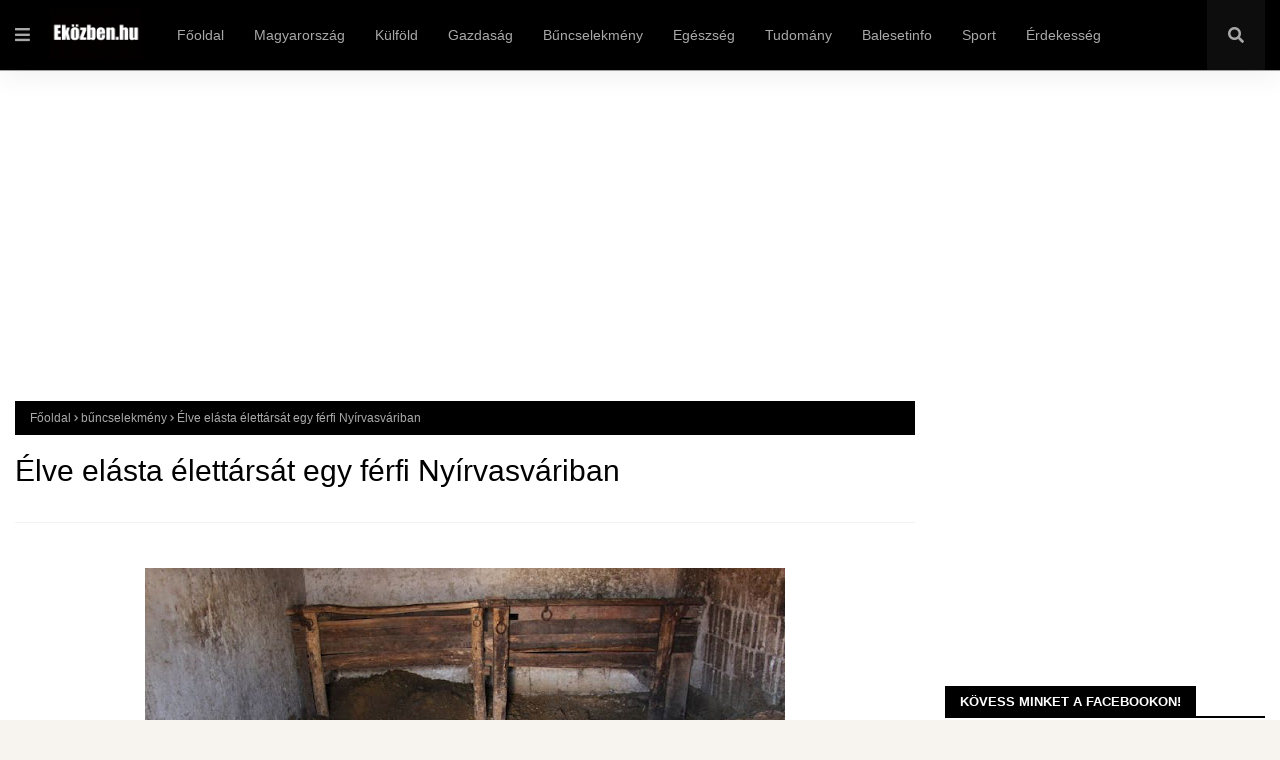

--- FILE ---
content_type: text/html; charset=utf-8
request_url: https://www.google.com/recaptcha/api2/aframe
body_size: 269
content:
<!DOCTYPE HTML><html><head><meta http-equiv="content-type" content="text/html; charset=UTF-8"></head><body><script nonce="JvZBF-UN1qvuGFbVJWCb1Q">/** Anti-fraud and anti-abuse applications only. See google.com/recaptcha */ try{var clients={'sodar':'https://pagead2.googlesyndication.com/pagead/sodar?'};window.addEventListener("message",function(a){try{if(a.source===window.parent){var b=JSON.parse(a.data);var c=clients[b['id']];if(c){var d=document.createElement('img');d.src=c+b['params']+'&rc='+(localStorage.getItem("rc::a")?sessionStorage.getItem("rc::b"):"");window.document.body.appendChild(d);sessionStorage.setItem("rc::e",parseInt(sessionStorage.getItem("rc::e")||0)+1);localStorage.setItem("rc::h",'1769421849461');}}}catch(b){}});window.parent.postMessage("_grecaptcha_ready", "*");}catch(b){}</script></body></html>

--- FILE ---
content_type: text/javascript; charset=UTF-8
request_url: https://www.ekozben.hu/feeds/posts/default/-/b%C5%B1ncselekm%C3%A9ny?alt=json-in-script&max-results=3&callback=jQuery11240736538873694528_1769421845925&_=1769421845926
body_size: 7285
content:
// API callback
jQuery11240736538873694528_1769421845925({"version":"1.0","encoding":"UTF-8","feed":{"xmlns":"http://www.w3.org/2005/Atom","xmlns$openSearch":"http://a9.com/-/spec/opensearchrss/1.0/","xmlns$blogger":"http://schemas.google.com/blogger/2008","xmlns$georss":"http://www.georss.org/georss","xmlns$gd":"http://schemas.google.com/g/2005","xmlns$thr":"http://purl.org/syndication/thread/1.0","id":{"$t":"tag:blogger.com,1999:blog-6949432148555927389"},"updated":{"$t":"2026-01-26T01:36:17.329-08:00"},"category":[{"term":"Magyarország"},{"term":"bűncselekmény"},{"term":"baleset"},{"term":"autóbaleset"},{"term":"külföld"},{"term":"ukrán-orosz háború"},{"term":"Ukrajna"},{"term":"lopás"},{"term":"háború"},{"term":"társadalom"},{"term":"politika"},{"term":"Fidesz"},{"term":"Oroszország"},{"term":"gyilkosság"},{"term":"halálos baleset"},{"term":"csalók"},{"term":"gazdaság"},{"term":"testi sértés"},{"term":"kábítószer-kereskedelem"},{"term":"kábítószer"},{"term":"rablás"},{"term":"közlekedés"},{"term":"EU"},{"term":"Orbán Viktor"},{"term":"USA"},{"term":"haláleset"},{"term":"Volodimir Zelenszkij"},{"term":"Magyar Péter"},{"term":"rendőrség"},{"term":"pedofília"},{"term":"Szijjártó Péter"},{"term":"Tisza Párt"},{"term":"sport"},{"term":"szexuális erőszak"},{"term":"érdekesség"},{"term":"időjárás"},{"term":"eltűnt személy"},{"term":"tűzeset"},{"term":"egészségügy"},{"term":"garázdaság"},{"term":"vonat"},{"term":"csempészet"},{"term":"Vlagyimir Putyin"},{"term":"emberkereskedelem"},{"term":"egészség"},{"term":"Országos Mentőszolgálat"},{"term":"oktatás"},{"term":"kifosztás"},{"term":"labdarúgás"},{"term":"hadsereg"},{"term":"tudomány"},{"term":"prostitúció"},{"term":"Donald Trump"},{"term":"rongálás"},{"term":"Kárpátalja"},{"term":"betörés"},{"term":"NATO"},{"term":"Demokratikus Koalíció"},{"term":"állatkínzás"},{"term":"gasztro"},{"term":"korrupció"},{"term":"magyarság"},{"term":"recept"},{"term":"életmód"},{"term":"Párbeszéd"},{"term":"felmérés"},{"term":"Karácsony Gergely"},{"term":"étel"},{"term":"Nagy-Britannia"},{"term":"Németország"},{"term":"Lengyelország"},{"term":"Izrael"},{"term":"ukrán hadsereg"},{"term":"sikkasztás"},{"term":"olimpia"},{"term":"nyugdíj"},{"term":"munka"},{"term":"Románia"},{"term":"zsarolás"},{"term":"Lázár János"},{"term":"Menczer Tamás"},{"term":"Rétvári Bence"},{"term":"migráció"},{"term":"családtámogatás"},{"term":"Szlovákia"},{"term":"fizetés"},{"term":"Dobrev Klára"},{"term":"Gulyás Gergely"},{"term":"Ursula von der Leyen"},{"term":"szeméremsértés"},{"term":"Szergej Lavrov"},{"term":"Kocsis Máté"},{"term":"Kína"},{"term":"Momentum"},{"term":"Nagy Márton"},{"term":"LMP"},{"term":"Szalay-Bobrovniczky Kristóf"},{"term":"Mi Hazánk"},{"term":"Országos Meteorológiai Szolgálat"},{"term":"Franciaország"},{"term":"betegség"},{"term":"Novák Katalin"},{"term":"BKK"},{"term":"MSZP"},{"term":"Jens Stoltenberg"},{"term":"koronavírus"},{"term":"szankciók"},{"term":"Dmitrij Peszkov"},{"term":"Európai Bizottság"},{"term":"Gyurcsány Ferenc"},{"term":"Dmitro Kuleba"},{"term":"Jobbik"},{"term":"KSH"},{"term":"földgáz"},{"term":"Kövér László"},{"term":"GVH"},{"term":"Csehország"},{"term":"Joe Biden"},{"term":"Josep Borrell"},{"term":"ENSZ"},{"term":"Európai Parlament"},{"term":"Szentkirályi Alexandra"},{"term":"Varga Mihály"},{"term":"terrorizmus"},{"term":"Szoboszlai Dominik"},{"term":"Vitézy Dávid"},{"term":"magyaror"},{"term":"Irán"},{"term":"élelmiszer"},{"term":"Hollandia"},{"term":"Szerbia"},{"term":"Emmanuel Macron"},{"term":"nemi erőszak"},{"term":"Deutsch Tamás"},{"term":"Donáth Anna"},{"term":"Mihajlo Podoljak"},{"term":"Fehéroroszország"},{"term":"KDNP"},{"term":"Márki-Zay Péter"},{"term":"Olekszij Danilov"},{"term":"Ausztria"},{"term":"Dmitrij Medvegyev"},{"term":"jótékonyság"},{"term":"Nébih"},{"term":"Denisz Smihal"},{"term":"Nagy István"},{"term":"Olaszország"},{"term":"Semjén Zsolt"},{"term":"Svédország"},{"term":"Szergej Sojgu"},{"term":"Hollik István"},{"term":"Marija Zaharova"},{"term":"Varga Judit"},{"term":"Észak-Korea"},{"term":"üzemanyag"},{"term":"Belgium"},{"term":"Dömötör Csaba"},{"term":"Hadházy Ákos"},{"term":"Horvátország"},{"term":"Koszovó"},{"term":"Pintér Sándor"},{"term":"Andrzej Duda"},{"term":"áremelkedés"},{"term":"Krím"},{"term":"OTP"},{"term":"Hidvéghi Balázs"},{"term":"Mark Rutte"},{"term":"Navracsics TIbor"},{"term":"Marco Rossi"},{"term":"Olaf Scholz"},{"term":"Pedagógusok Szakszervezete"},{"term":"Rishi Sunak"},{"term":"SZBU"},{"term":"Törökország"},{"term":"főétel"},{"term":"szerencsejáték"},{"term":"vízilabda"},{"term":"öngyilkosság"},{"term":"Alekszandr Lukasenko"},{"term":"Mateusz Morawiecki"},{"term":"Novák Előd"},{"term":"Potápi Árpád János"},{"term":"bulvár"},{"term":"kézilabda"},{"term":"Olekszij Reznyikov"},{"term":"Valerij Zaluzsnij"},{"term":"Z. Kárpát Dániel"},{"term":"drágulás"},{"term":"földrengés"},{"term":"Bulgária"},{"term":"Donald Tusk"},{"term":"Korózs Lajos"},{"term":"Lettország"},{"term":"Szabó Tímea"},{"term":"Takács Péter"},{"term":"külf"},{"term":"magyar"},{"term":"robbanás"},{"term":"törvény"},{"term":"Aldi"},{"term":"Annalena Baerbock"},{"term":"Dánia"},{"term":"Dúró Dóra"},{"term":"Finnország"},{"term":"Kanada"},{"term":"Litvánia"},{"term":"Pedagógusok Demokratikus Szakszervezete"},{"term":"Varju László"},{"term":"celeb"},{"term":"itthon"},{"term":"leves"},{"term":"m"},{"term":"magya"},{"term":"Észtország"},{"term":"Hanna Maljar"},{"term":"Kim Dzsongun"},{"term":"Norvégia"},{"term":"Recep Tayyip Erdogan"},{"term":"Spanyolország"},{"term":"magy"},{"term":"AdBlue"},{"term":"Emberi Jogok Európai Bírósága"},{"term":"Gy. Németh Erzsébet"},{"term":"Gyöngyösi Márton"},{"term":"Lloyd Austin"},{"term":"Mol"},{"term":"Németh Zsolt"},{"term":"Robert Fico"},{"term":"Rusvai Miklós"},{"term":"Ruszin-Szendi Romulusz"},{"term":"Szlávik János"},{"term":"Toroczkai László"},{"term":"Tuzson Bence"},{"term":"Vona Gábor"},{"term":"WHO"},{"term":"poli"},{"term":"védettségi igazolvány"},{"term":"Arató Gergely"},{"term":"DIGI"},{"term":"Friedrich Merz"},{"term":"Görögország"},{"term":"Jurij Ihnat"},{"term":"Marokkó"},{"term":"Mesterházy Attila"},{"term":"Nacsa Lőrinc"},{"term":"Navracsics TIpor"},{"term":"Orbán Anita"},{"term":"Sulyok Tamás"},{"term":"Svájc"},{"term":"Tompos Márton"},{"term":"autóverseny"},{"term":"fogolyszökés"},{"term":"főzelék"},{"term":"használt autó"},{"term":"internet"},{"term":"ma"},{"term":"magyaro"},{"term":"sertéshús"},{"term":"szavazás"},{"term":"tenisz"},{"term":"tru"},{"term":"tv-műsor"},{"term":"választások"},{"term":"úszás"}],"title":{"type":"text","$t":"Eközben.hu"},"subtitle":{"type":"html","$t":""},"link":[{"rel":"http://schemas.google.com/g/2005#feed","type":"application/atom+xml","href":"https:\/\/www.ekozben.hu\/feeds\/posts\/default"},{"rel":"self","type":"application/atom+xml","href":"https:\/\/www.blogger.com\/feeds\/6949432148555927389\/posts\/default\/-\/b%C5%B1ncselekm%C3%A9ny?alt=json-in-script\u0026max-results=3"},{"rel":"alternate","type":"text/html","href":"https:\/\/www.ekozben.hu\/search\/label\/b%C5%B1ncselekm%C3%A9ny"},{"rel":"hub","href":"http://pubsubhubbub.appspot.com/"},{"rel":"next","type":"application/atom+xml","href":"https:\/\/www.blogger.com\/feeds\/6949432148555927389\/posts\/default\/-\/b%C5%B1ncselekm%C3%A9ny\/-\/b%C5%B1ncselekm%C3%A9ny?alt=json-in-script\u0026start-index=4\u0026max-results=3"}],"author":[{"name":{"$t":"K86"},"uri":{"$t":"http:\/\/www.blogger.com\/profile\/00575958383185435592"},"email":{"$t":"noreply@blogger.com"},"gd$image":{"rel":"http://schemas.google.com/g/2005#thumbnail","width":"16","height":"16","src":"https:\/\/img1.blogblog.com\/img\/b16-rounded.gif"}}],"generator":{"version":"7.00","uri":"http://www.blogger.com","$t":"Blogger"},"openSearch$totalResults":{"$t":"12846"},"openSearch$startIndex":{"$t":"1"},"openSearch$itemsPerPage":{"$t":"3"},"entry":[{"id":{"$t":"tag:blogger.com,1999:blog-6949432148555927389.post-8535501621951344299"},"published":{"$t":"2026-01-26T01:36:00.000-08:00"},"updated":{"$t":"2026-01-26T01:36:17.311-08:00"},"category":[{"scheme":"http://www.blogger.com/atom/ns#","term":"bűncselekmény"},{"scheme":"http://www.blogger.com/atom/ns#","term":"Magyarország"}],"title":{"type":"text","$t":"Láncfűrésszel fenyegetőzve próbálta közös gyereküket elvinni párjától egy férfi Csongrád-Csanád vármegyében"},"content":{"type":"html","$t":"\u003Cdiv class=\"separator\" style=\"clear: both; text-align: center;\"\u003E\u003Ca href=\"https:\/\/blogger.googleusercontent.com\/img\/a\/AVvXsEj8UBi5NgyGQAkz8evN7gHk8IJgoh_jh9s1rqkneFfy9tvTHi2izbwdVcPYZmbvg8t1dzxojd5yNfLHp2YCEWwjlnB-PH77jNY8eakOwpXqZTYjX07DRsXeN87mix7ikG1uQS8YjxTWAXuqVPE-eKYdZeb5lOh2quceCVmrdzXAdlN7ubukNDZ3VpwXn2vl\" style=\"margin-left: 1em; margin-right: 1em;\"\u003E\u003Cimg alt=\"\" data-original-height=\"751\" data-original-width=\"1200\" height=\"400\" src=\"https:\/\/blogger.googleusercontent.com\/img\/a\/AVvXsEj8UBi5NgyGQAkz8evN7gHk8IJgoh_jh9s1rqkneFfy9tvTHi2izbwdVcPYZmbvg8t1dzxojd5yNfLHp2YCEWwjlnB-PH77jNY8eakOwpXqZTYjX07DRsXeN87mix7ikG1uQS8YjxTWAXuqVPE-eKYdZeb5lOh2quceCVmrdzXAdlN7ubukNDZ3VpwXn2vl=w640-h400\" width=\"640\" \/\u003E\u003C\/a\u003E\u003C\/div\u003E\u003Cp\u003E\u003Cb\u003ELáncfűrésszel fenyegetőzve próbálta közös gyereküket elvinni különélő párjától egy férfi, a gyanúsítottat letartoztatták - tájékoztatta a Csongrád-Csanád Vármegyei Főügyészség szóvivője hétfőn az MTI-t.\u003C\/b\u003E\u003C\/p\u003E\n\n\n\u003Cscript async=\"\" crossorigin=\"anonymous\" src=\"https:\/\/pagead2.googlesyndication.com\/pagead\/js\/adsbygoogle.js?client=ca-pub-3284033627256628\"\u003E\u003C\/script\u003E\n\u003Cins class=\"adsbygoogle\" data-ad-client=\"ca-pub-3284033627256628\" data-ad-format=\"fluid\" data-ad-layout=\"in-article\" data-ad-slot=\"8469267057\" style=\"display: block; text-align: center;\"\u003E\u003C\/ins\u003E\n\u003Cscript\u003E\n     (adsbygoogle = window.adsbygoogle || []).push({});\n\u003C\/script\u003E\n\n\u003Cp\u003ESaághy Flóra közölte, a megalapozott gyanú szerint a férfi csütörtökön, ittas állapotban több alkalommal felhívta tőle külön élő párját, hogy találkozni akar vele és csecsemőkorú gyermekükkel.\u003C\/p\u003E\u003Cp\u003EMivel a nő ettől elzárkózott, előbb hangüzenetekben kezdte fenyegetni, majd éjfél előtt egy beindított láncfűrésszel jelent meg a házuk előtt, és a kapuba belevágva követelte, hogy a gyermeket a nő adja át.\u003C\/p\u003E\u003Cp\u003EA férfit csak a rendőrök helyszínre érkezése után fejezte be a fenyegetőzést.\u003C\/p\u003E\n\n\n\n\u003Cscript async=\"\" crossorigin=\"anonymous\" src=\"https:\/\/pagead2.googlesyndication.com\/pagead\/js\/adsbygoogle.js?client=ca-pub-3284033627256628\"\u003E\u003C\/script\u003E\n\u003C!--ekozben-ajanlo--\u003E\n\u003Cins class=\"adsbygoogle\" data-ad-client=\"ca-pub-3284033627256628\" data-ad-format=\"auto\" data-ad-slot=\"7727156248\" data-full-width-responsive=\"true\" style=\"display: block;\"\u003E\u003C\/ins\u003E\n\u003Cscript\u003E\n     (adsbygoogle = window.adsbygoogle || []).push({});\n\u003C\/script\u003E\n\n\n\u003Cp\u003EAz ügyészség a felfegyverkezve elkövetett garázdaság bűntette és zaklatás vétsége miatt indult eljárásban a szökés-elrejtőzés, a büntetőeljárás meghiúsítása, valamint a bűnismétlés veszélye miatt indítványozta a férfi letartóztatását. A Szegedi Járásbíróság nyomozási bírája ennek helyt adva egy hónapra elrendelte a férfi letartóztatását.\u003C\/p\u003E\n\n\n\n\n\n\n\u003C!--AddToAny BEGIN--\u003E\n\u003Cdiv class=\"a2a_kit a2a_kit_size_32 a2a_default_style\"\u003E\n\u003Ca class=\"a2a_button_facebook\"\u003E\u003C\/a\u003E\n\u003Ca class=\"a2a_button_facebook_messenger\"\u003E\u003C\/a\u003E\n\u003Ca class=\"a2a_button_copy_link\"\u003E\u003C\/a\u003E\n\u003C\/div\u003E\n\u003Cscript\u003E\nvar a2a_config = a2a_config || {};\na2a_config.locale = \"hu\";\n\u003C\/script\u003E\n\u003Cscript defer=\"\" src=\"https:\/\/static.addtoany.com\/menu\/page.js\"\u003E\u003C\/script\u003E\n\u003C!--AddToAny END--\u003E\n\n"},"link":[{"rel":"edit","type":"application/atom+xml","href":"https:\/\/www.blogger.com\/feeds\/6949432148555927389\/posts\/default\/8535501621951344299"},{"rel":"self","type":"application/atom+xml","href":"https:\/\/www.blogger.com\/feeds\/6949432148555927389\/posts\/default\/8535501621951344299"},{"rel":"alternate","type":"text/html","href":"https:\/\/www.ekozben.hu\/2026\/01\/lancfuresszel-fenyegetozve-probalta.html","title":"Láncfűrésszel fenyegetőzve próbálta közös gyereküket elvinni párjától egy férfi Csongrád-Csanád vármegyében"}],"author":[{"name":{"$t":"SZSZ"},"uri":{"$t":"http:\/\/www.blogger.com\/profile\/01242329861248393981"},"email":{"$t":"noreply@blogger.com"},"gd$image":{"rel":"http://schemas.google.com/g/2005#thumbnail","width":"16","height":"16","src":"https:\/\/img1.blogblog.com\/img\/b16-rounded.gif"}}],"media$thumbnail":{"xmlns$media":"http://search.yahoo.com/mrss/","url":"https:\/\/blogger.googleusercontent.com\/img\/a\/AVvXsEj8UBi5NgyGQAkz8evN7gHk8IJgoh_jh9s1rqkneFfy9tvTHi2izbwdVcPYZmbvg8t1dzxojd5yNfLHp2YCEWwjlnB-PH77jNY8eakOwpXqZTYjX07DRsXeN87mix7ikG1uQS8YjxTWAXuqVPE-eKYdZeb5lOh2quceCVmrdzXAdlN7ubukNDZ3VpwXn2vl=s72-w640-h400-c","height":"72","width":"72"}},{"id":{"$t":"tag:blogger.com,1999:blog-6949432148555927389.post-5606229883295162213"},"published":{"$t":"2026-01-26T00:22:00.000-08:00"},"updated":{"$t":"2026-01-26T00:22:01.284-08:00"},"category":[{"scheme":"http://www.blogger.com/atom/ns#","term":"bűncselekmény"},{"scheme":"http://www.blogger.com/atom/ns#","term":"Magyarország"},{"scheme":"http://www.blogger.com/atom/ns#","term":"rablás"}],"title":{"type":"text","$t":"Elrabolt egy taxit, majd egy másik sofőrt is megpróbált kirabolni egy férfi Budapesten"},"content":{"type":"html","$t":"\u003Cp\u003E\u003Cb\u003E\u003C\/b\u003E\u003C\/p\u003E\u003Cdiv class=\"separator\" style=\"clear: both; text-align: center;\"\u003E\u003Cb\u003E\u003Ca href=\"https:\/\/blogger.googleusercontent.com\/img\/a\/AVvXsEjAu2ZDLNkezkHRrwC7GXdfVht-LhbE68my4kNMn6s9-Ti7n91y-jUPbAUzRDUqbWxZllZqg2p9PKZwgfApGTVqxGnZDIr2RuzcvQb_Xpkv4AHSWgf0-p2FQ1GuFdoTRA-PHyTYPNTVh46NqEwvIbbwbKb25D9qiFcf8O9wWN5xoFPIpwiwK8WdS_kZHl97\" style=\"margin-left: 1em; margin-right: 1em;\"\u003E\u003Cimg alt=\"\" data-original-height=\"500\" data-original-width=\"751\" height=\"426\" src=\"https:\/\/blogger.googleusercontent.com\/img\/a\/AVvXsEjAu2ZDLNkezkHRrwC7GXdfVht-LhbE68my4kNMn6s9-Ti7n91y-jUPbAUzRDUqbWxZllZqg2p9PKZwgfApGTVqxGnZDIr2RuzcvQb_Xpkv4AHSWgf0-p2FQ1GuFdoTRA-PHyTYPNTVh46NqEwvIbbwbKb25D9qiFcf8O9wWN5xoFPIpwiwK8WdS_kZHl97=w640-h426\" width=\"640\" \/\u003E\u003C\/a\u003E\u003C\/b\u003E\u003C\/div\u003E\u003Cb\u003EA Budapesti XVIII. és XIX. Kerületi Ügyészség vádat emelt és fegyházbüntetést indítványozott egy 28 éves férfival szemben, aki egy taxistól elrabolta a járművét, és egy másik taxisofőrt is megpróbált kirabolni.\u003C\/b\u003E\u003Cp\u003E\u003C\/p\u003E\n\n\n\n\u003Cscript async src=\"https:\/\/pagead2.googlesyndication.com\/pagead\/js\/adsbygoogle.js?client=ca-pub-3284033627256628\"\n     crossorigin=\"anonymous\"\u003E\u003C\/script\u003E\n\u003Cins class=\"adsbygoogle\"\n     style=\"display:block; text-align:center;\"\n     data-ad-layout=\"in-article\"\n     data-ad-format=\"fluid\"\n     data-ad-client=\"ca-pub-3284033627256628\"\n     data-ad-slot=\"8469267057\"\u003E\u003C\/ins\u003E\n\u003Cscript\u003E\n     (adsbygoogle = window.adsbygoogle || []).push({});\n\u003C\/script\u003E\n\n\n\u003Cp\u003E\u003Ca href=\"https:\/\/ugyeszseg.hu\/taxit-rabolt\/\" target=\"_blank\"\u003EA vádirat lényege szerint\u003C\/a\u003E a vádlott 2024. október 2-ára virradóan, a VIII. kerületben, egy kórháznál beszállt egy taxiba, és egy italbolthoz vitette magát. Megkérte a sofőrt, hogy várja meg, és addig – a vezető tudta nélkül – bemászott az italdiszkont udvarára, és az ott található hűtőkből söröket, üdítő- és energiaitalokat lopott, majd pár perc múlva visszament a kocsihoz. Ezután a taxit a XVIII. kerület, Havanna lakótelephez irányította, ahol egy időre kiszállt, majd ismét az italbolthoz fuvaroztatta magát, ahonnan még több italt lovasított meg. Ezt követően ugyanazzal a kocsival a XXIII. kerület, Jég utcára ment, ahol a hátsó ülésről egy éles tárgyat szorított a sértett oldalához, és felszólította, hogy üljön át a jobb első ülésre. A rabló átült a vezetőülésbe, megfenyegette a sértettet, és elorozta az értékeit. A sértettel maga mellett egy közei erdős részre hajtott, kiszállította és megfenyegette áldozatát, azután elhajtott a taxival.\u003C\/p\u003E\n\n\u003Cscript async=\"\" crossorigin=\"anonymous\" src=\"https:\/\/pagead2.googlesyndication.com\/pagead\/js\/adsbygoogle.js?client=ca-pub-3284033627256628\"\u003E\u003C\/script\u003E\n\u003C!--ekozben-ajanlo--\u003E\n\u003Cins class=\"adsbygoogle\" data-ad-client=\"ca-pub-3284033627256628\" data-ad-format=\"auto\" data-ad-slot=\"7727156248\" data-full-width-responsive=\"true\" style=\"display: block;\"\u003E\u003C\/ins\u003E\n\u003Cscript\u003E\n     (adsbygoogle = window.adsbygoogle || []).push({});\n\u003C\/script\u003E\n\n\n\u003Cp\u003EAz elkövető, miután kétszer is rendszámot cserélt lopott rendszámokkal, másnap 800 ezer forintért – bontásra – eladta a közel 5 millió forint értékű gépkocsit. A vevő a gyanús körülmények miatt az autót bevitte a rendőrségre. A következő nap a rablót elfogták, aki megkezdte egy korábbi büntetésének letöltését.\u003C\/p\u003E\u003Cp\u003EA terhelt 2025 februárjában szabadult. 2025 májusában ismét taxival utazott, azonban nem akart fizetni a fuvarért, és, amikor meglátta az autó könyöklőjében a sofőr pénzét, egy éles tárggyal fenyegetve, ismét rablást kísérelt meg. Ezt csak a sértett ellenállása akadályozta meg, aki a pénzét magához véve ki tudott szállni a járműből. Az újabb erőszakos bűncselekményt követő néhány napon belül ismét elfogták a vádlottat.\u003C\/p\u003E\u003Cp\u003EA vádnak tárgya még egy lopás is, amikor a vádlott egy nyitva hagyott gépkocsiból gyermek edzőfelszerelést és szerszámokat zsákmányolt.\u003C\/p\u003E\u003Cp\u003EA Budapesti XVIII. és XIX. Kerületi Ügyészség a férfit mint különös visszaesőt felfegyverkezve elkövetett rablással és annak kísérletével, valamint más bűncselekményekkel vádolta meg.\u003C\/p\u003E\u003Cp\u003EA kerületi ügyészség a letartóztatásban lévő vádlottal szemben fegyházbüntetést indítványozott és azt, hogy a bíróság állapítsa meg, a feltételes szabadságra bocsátásának lehetősége kizárt.\u003C\/p\u003E\u003Cp\u003EAz ügyben a bíróság februárra tűzött előkészítő ülést.\u003C\/p\u003E\n\n\n\n\n\n\n\u003C!--AddToAny BEGIN--\u003E\n\u003Cdiv class=\"a2a_kit a2a_kit_size_32 a2a_default_style\"\u003E\n\u003Ca class=\"a2a_button_facebook\"\u003E\u003C\/a\u003E\n\u003Ca class=\"a2a_button_facebook_messenger\"\u003E\u003C\/a\u003E\n\u003Ca class=\"a2a_button_copy_link\"\u003E\u003C\/a\u003E\n\u003C\/div\u003E\n\u003Cscript\u003E\nvar a2a_config = a2a_config || {};\na2a_config.locale = \"hu\";\n\u003C\/script\u003E\n\u003Cscript defer=\"\" src=\"https:\/\/static.addtoany.com\/menu\/page.js\"\u003E\u003C\/script\u003E\n\u003C!--AddToAny END--\u003E\n\n"},"link":[{"rel":"edit","type":"application/atom+xml","href":"https:\/\/www.blogger.com\/feeds\/6949432148555927389\/posts\/default\/5606229883295162213"},{"rel":"self","type":"application/atom+xml","href":"https:\/\/www.blogger.com\/feeds\/6949432148555927389\/posts\/default\/5606229883295162213"},{"rel":"alternate","type":"text/html","href":"https:\/\/www.ekozben.hu\/2026\/01\/elrabolt-egy-taxit-majd-egy-masik.html","title":"Elrabolt egy taxit, majd egy másik sofőrt is megpróbált kirabolni egy férfi Budapesten"}],"author":[{"name":{"$t":"SZSZ"},"uri":{"$t":"http:\/\/www.blogger.com\/profile\/01242329861248393981"},"email":{"$t":"noreply@blogger.com"},"gd$image":{"rel":"http://schemas.google.com/g/2005#thumbnail","width":"16","height":"16","src":"https:\/\/img1.blogblog.com\/img\/b16-rounded.gif"}}],"media$thumbnail":{"xmlns$media":"http://search.yahoo.com/mrss/","url":"https:\/\/blogger.googleusercontent.com\/img\/a\/AVvXsEjAu2ZDLNkezkHRrwC7GXdfVht-LhbE68my4kNMn6s9-Ti7n91y-jUPbAUzRDUqbWxZllZqg2p9PKZwgfApGTVqxGnZDIr2RuzcvQb_Xpkv4AHSWgf0-p2FQ1GuFdoTRA-PHyTYPNTVh46NqEwvIbbwbKb25D9qiFcf8O9wWN5xoFPIpwiwK8WdS_kZHl97=s72-w640-h426-c","height":"72","width":"72"}},{"id":{"$t":"tag:blogger.com,1999:blog-6949432148555927389.post-5697403237511787365"},"published":{"$t":"2026-01-25T09:24:00.000-08:00"},"updated":{"$t":"2026-01-25T09:24:03.792-08:00"},"category":[{"scheme":"http://www.blogger.com/atom/ns#","term":"bűncselekmény"},{"scheme":"http://www.blogger.com/atom/ns#","term":"Magyarország"},{"scheme":"http://www.blogger.com/atom/ns#","term":"pedofília"}],"title":{"type":"text","$t":"Gyermekpornográf felvételeket töltött fel közösségi oldalakra egy mezőkövesdi férfi"},"content":{"type":"html","$t":"\u003Cp\u003E\u003Cb\u003E\u003C\/b\u003E\u003C\/p\u003E\u003Cdiv class=\"separator\" style=\"clear: both; text-align: center;\"\u003E\u003Cb\u003E\u003Ca href=\"https:\/\/blogger.googleusercontent.com\/img\/b\/R29vZ2xl\/AVvXsEh8k9FosIzipvhAq_uD_EWOT-0AocyC7o2S4aSsUDqQxQAECEjQc-FKc0B-dxFA8eglPc4YRPYVRjtJ3sHLM-ORJVxq04BN5FD2IJuGTzfgv9k7DIWPyMQo5N68wD65gOkGn5mSR3lGfSuKSkIdTRi_2DeHwdN1u4mArxxAtUmLyL1bEWX5UyNT_UJO\/s640\/K%C3%A9perny%C5%91k%C3%A9p%202022-04-11%20173526.png=w704-h462-p-k-no-n\" imageanchor=\"1\" style=\"margin-left: 1em; margin-right: 1em;\"\u003E\u003Cimg border=\"0\" data-original-height=\"419\" data-original-width=\"640\" height=\"420\" src=\"https:\/\/blogger.googleusercontent.com\/img\/b\/R29vZ2xl\/AVvXsEh8k9FosIzipvhAq_uD_EWOT-0AocyC7o2S4aSsUDqQxQAECEjQc-FKc0B-dxFA8eglPc4YRPYVRjtJ3sHLM-ORJVxq04BN5FD2IJuGTzfgv9k7DIWPyMQo5N68wD65gOkGn5mSR3lGfSuKSkIdTRi_2DeHwdN1u4mArxxAtUmLyL1bEWX5UyNT_UJO\/w640-h420\/K%C3%A9perny%C5%91k%C3%A9p%202022-04-11%20173526.png=w704-h462-p-k-no-n\" width=\"640\" \/\u003E\u003C\/a\u003E\u003C\/b\u003E\u003C\/div\u003E\u003Cb\u003EA Miskolci Törvényszék gyermekpornográfia bűntettének minősített esetei miatt 6 év szabadságvesztésre ítélt egy mezőkövesdi férfit, aki 12 évesnél fiatalabb gyermekekről készült pornográf felvételeket töltött fel közösségi média felületekre - közölte a törvényszék sajtóosztálya az MTI-vel.\u003C\/b\u003E\u003Cp\u003E\u003C\/p\u003E\n\n\u003Cscript async src=\"https:\/\/pagead2.googlesyndication.com\/pagead\/js\/adsbygoogle.js?client=ca-pub-3284033627256628\"\n     crossorigin=\"anonymous\"\u003E\u003C\/script\u003E\n\u003Cins class=\"adsbygoogle\"\n     style=\"display:block; text-align:center;\"\n     data-ad-layout=\"in-article\"\n     data-ad-format=\"fluid\"\n     data-ad-client=\"ca-pub-3284033627256628\"\n     data-ad-slot=\"8469267057\"\u003E\u003C\/ins\u003E\n\u003Cscript\u003E\n     (adsbygoogle = window.adsbygoogle || []).push({});\n\u003C\/script\u003E\n\n\u003Cp\u003EMint írták, a vádlott 2021 áprilisa és 2022 októbere között különböző felhasználónevekkel és adatokkal regisztrálva esetenként sanyargatást is ábrázoló videófelvételeket is közzétett. Informatikai eszközein 145 gyermekpornográf jellegű fényképet tárolt.\u003C\/p\u003E\n\n\u003Cscript async src=\"https:\/\/pagead2.googlesyndication.com\/pagead\/js\/adsbygoogle.js?client=ca-pub-3284033627256628\"\n     crossorigin=\"anonymous\"\u003E\u003C\/script\u003E\n\u003C!-- ekozben-ajanlo --\u003E\n\u003Cins class=\"adsbygoogle\"\n     style=\"display:block\"\n     data-ad-client=\"ca-pub-3284033627256628\"\n     data-ad-slot=\"7727156248\"\n     data-ad-format=\"auto\"\n     data-full-width-responsive=\"true\"\u003E\u003C\/ins\u003E\n\u003Cscript\u003E\n     (adsbygoogle = window.adsbygoogle || []).push({});\n\u003C\/script\u003E\n\n\n\n\u003Cp\u003EAz ítélet mellett a törvényszék véglegesen eltiltotta a férfit bármely olyan foglalkozástól vagy más tevékenységtől, amelyben 18 évesnél fiatalabb személy nevelését, felügyeletét, gondozását, gyógykezelését végezné, illetve ilyen személlyel egyéb hatalmi vagy befolyási viszonyban állna - közölték.\u003C\/p\u003E\u003Cp\u003EAz ítélethozatalkor súlyosító körülmény volt a cselekmények többszörös halmazata, a felvételek nagy száma és a hasonló bűncselekmények gyakorisága. Enyhítő körülmény volt a vádlott büntetlen előélete és a hatósággal való együttműködése mellett az, hogy a cselekmények nagy részében beismerő vallomást tett, valamint megbánta tetteit - áll a közleményben.\u003C\/p\u003E\n\n\n\n\n\t\n\n\n\n\n\u003C!--AddToAny BEGIN--\u003E\n\u003Cdiv class=\"a2a_kit a2a_kit_size_32 a2a_default_style\"\u003E\n\u003Ca class=\"a2a_button_facebook\"\u003E\u003C\/a\u003E\n\u003Ca class=\"a2a_button_facebook_messenger\"\u003E\u003C\/a\u003E\n\u003Ca class=\"a2a_button_email\"\u003E\u003C\/a\u003E\n\u003Ca class=\"a2a_button_copy_link\"\u003E\u003C\/a\u003E\n\u003C\/div\u003E\n\u003Cscript\u003E\nvar a2a_config = a2a_config || {};\na2a_config.locale = \"hu\";\n\u003C\/script\u003E\n\u003Cscript defer=\"\" src=\"https:\/\/static.addtoany.com\/menu\/page.js\"\u003E\u003C\/script\u003E\n\u003C!--AddToAny END--\u003E\n"},"link":[{"rel":"edit","type":"application/atom+xml","href":"https:\/\/www.blogger.com\/feeds\/6949432148555927389\/posts\/default\/5697403237511787365"},{"rel":"self","type":"application/atom+xml","href":"https:\/\/www.blogger.com\/feeds\/6949432148555927389\/posts\/default\/5697403237511787365"},{"rel":"alternate","type":"text/html","href":"https:\/\/www.ekozben.hu\/2026\/01\/gyermekpornograf-felveteleket-toltott.html","title":"Gyermekpornográf felvételeket töltött fel közösségi oldalakra egy mezőkövesdi férfi"}],"author":[{"name":{"$t":"K86"},"uri":{"$t":"http:\/\/www.blogger.com\/profile\/00575958383185435592"},"email":{"$t":"noreply@blogger.com"},"gd$image":{"rel":"http://schemas.google.com/g/2005#thumbnail","width":"16","height":"16","src":"https:\/\/img1.blogblog.com\/img\/b16-rounded.gif"}}],"media$thumbnail":{"xmlns$media":"http://search.yahoo.com/mrss/","url":"https:\/\/blogger.googleusercontent.com\/img\/b\/R29vZ2xl\/AVvXsEh8k9FosIzipvhAq_uD_EWOT-0AocyC7o2S4aSsUDqQxQAECEjQc-FKc0B-dxFA8eglPc4YRPYVRjtJ3sHLM-ORJVxq04BN5FD2IJuGTzfgv9k7DIWPyMQo5N68wD65gOkGn5mSR3lGfSuKSkIdTRi_2DeHwdN1u4mArxxAtUmLyL1bEWX5UyNT_UJO\/s72-w640-h420-c\/K%C3%A9perny%C5%91k%C3%A9p%202022-04-11%20173526.png=w704-h462-p-k-no-n","height":"72","width":"72"}}]}});